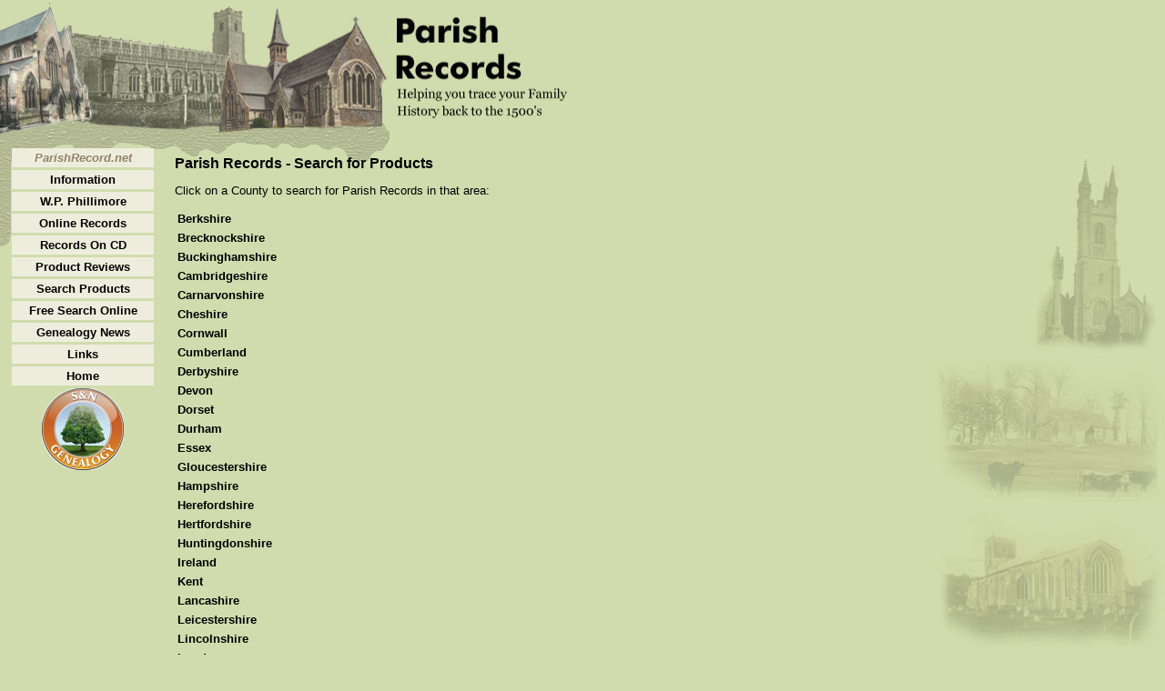

--- FILE ---
content_type: text/html; charset=UTF-8
request_url: https://parishrecord.net/products.php?county=Oxfordshire
body_size: 2624
content:
<!DOCTYPE html PUBLIC "-//W3C//DTD XHTML 1.0 Transitional//EN"
		"http://www.w3.org/TR/xhtml1/DTD/xhtml1-transitional.dtd">
<html xmlns="http://www.w3.org/1999/xhtml">
<head>
	<title>Parish Records - Search for Products</title>
	<meta name="keywords"
		  content="parish, records, registers, register, record, 1841, 1851, 1861, 1871, 1891, bmds, births, marriages, deaths, index, transcript, family, history, genealogy, search, find, church, phillimore, genealogist, 2006, 2007, baptisms, burials, birth, dead, marriage, baptism, burial, census, ancestor, ancestors, ancestry, BMD, 1901, 1911, village, records, 1837, 1538">
	<meta name="description"
		  content="These records can help you trace your family roots through baptisms, marriages, and burials. They are an essential resource as the official records of birth, marriage and death do not go back further than 1837.">
	<meta http-equiv="Content-Type" content="text/html; charset=iso-8859-1">
	<meta http-equiv="Page-Enter" content="blendTrans(Duration=0.25)">
	<meta name="author" content="Website design by Fiona Baily">
	<meta name="resource-type" content="document">
	<meta name="revisit-after" content="7 days">
	<meta name="robots" content="index, follow">
	<meta name="distribution" content="Global">
	<meta name="rating" content="General">
	<meta name="copyright" content="S&amp;N Genealogy Supplies 2006">
	<meta name="language" content="EN">
	<meta name="doc-type" content="Web Page">
	<meta name="doc-class" content="Completed">
	<meta name="expiry" content="never">
	<link href="pr-style.css" rel="stylesheet" type="text/css">
	<style type="text/css">
		<!--
		.style1 {
			color: #91826B;
			font-weight: bold;
			font-style: italic;
		}

		-->
	</style>
</head>
<body>
<a name="top" id="top"></a>
<table width="100%" border="0" cellpadding="0" cellspacing="0">
	<tr>
		<td><img src="images/header.JPG" alt="Parish Records - Helping you trace your Family History back to the 1500's"
				 width="650" height="150"/></td>
	</tr>
	<tr>
		<td>
			<table width="100%" border="0" cellspacing="0" cellpadding="10">
				<tr>
					<td width="1%" align="center" valign="top" class="navBg"><table width="162" border="0" cellpadding="3" cellspacing="3">
              <tr> 
                <td align="center" valign="top" bgcolor="#EEEDDD"><span class="style1">ParishRecord.net</span></td>
              </tr>
              <tr> 
                <td width="156" align="center" valign="top" bgcolor="#EEEDDD"><a href="info.php">Information</a></td>
              </tr>
              <tr> 
                <td align="center" valign="top" bgcolor="#EEEDDD"><a href="wpp.html">W.P. 
                  Phillimore</a> </td>
              </tr>
              <tr> 
                <td align="center" valign="top" bgcolor="#EEEDDD"><a href="online.html">Online 
                  Records </a></td>
              </tr>
              <tr> 
                <td align="center" valign="top" bgcolor="#EEEDDD"><a href="oncd.php">Records 
                  On CD </a> </td>
              </tr>
              <tr> 
                <td align="center" valign="top" bgcolor="#EEEDDD"><a href="reviews.php">Product 
                  Reviews</a> </td>
              </tr>
              <tr> 
                <td align="center" valign="top" bgcolor="#EEEDDD"><a href="products.php">Search 
                  Products</a> </td>
              </tr>
              <tr> 
                <td align="center" valign="top" bgcolor="#EEEDDD"><a href="http://www.thegenealogist.co.uk/search_toggle.php?referrer=parishrecord.net&page=http://www.parishrecord.net/freesearch.php">Free 
                  Search Online</a></td>
              </tr>
              <tr> 
                <td align="center" valign="top" bgcolor="#EEEDDD"><a href="news.php">Genealogy 
                  News</a> </td>
              </tr>
              <tr> 
                <td align="center" valign="top" bgcolor="#EEEDDD"><a href="links.php">Links</a></td>
              </tr>
              <tr> 
                <td align="center" valign="top" bgcolor="#EEEDDD"><a href="index.php">Home</a></td>
              </tr>
            </table>						<a href="http://www.sandn.net/" target="_blank"><img src="images/snlogo.png"
																			 alt="S&amp;N Genealogy - Click for information about the company"
																			 width="90" height="90" border="0"/></a>
					</td>
					<td width="99%" align="left" valign="top" class="bodyBg"><h1 align="left">Parish
							Records - Search for Products </h1>
						<p align="left">Click on a County to search for Parish Records in
							that area: </p>
						<table width="100%" cellpadding="3" cellspacing="0">
															<tr>
									<td colspan="2" align="left" valign="top"><a
												name="Berkshire"></a><a
												href="products.php?county=Berkshire#Berkshire">
											Berkshire										</a></td>
								</tr>
																<tr>
									<td colspan="2" align="left" valign="top"><a
												name="Brecknockshire"></a><a
												href="products.php?county=Brecknockshire#Brecknockshire">
											Brecknockshire										</a></td>
								</tr>
																<tr>
									<td colspan="2" align="left" valign="top"><a
												name="Buckinghamshire"></a><a
												href="products.php?county=Buckinghamshire#Buckinghamshire">
											Buckinghamshire										</a></td>
								</tr>
																<tr>
									<td colspan="2" align="left" valign="top"><a
												name="Cambridgeshire"></a><a
												href="products.php?county=Cambridgeshire#Cambridgeshire">
											Cambridgeshire										</a></td>
								</tr>
																<tr>
									<td colspan="2" align="left" valign="top"><a
												name="Carnarvonshire"></a><a
												href="products.php?county=Carnarvonshire#Carnarvonshire">
											Carnarvonshire										</a></td>
								</tr>
																<tr>
									<td colspan="2" align="left" valign="top"><a
												name="Cheshire"></a><a
												href="products.php?county=Cheshire#Cheshire">
											Cheshire										</a></td>
								</tr>
																<tr>
									<td colspan="2" align="left" valign="top"><a
												name="Cornwall"></a><a
												href="products.php?county=Cornwall#Cornwall">
											Cornwall										</a></td>
								</tr>
																<tr>
									<td colspan="2" align="left" valign="top"><a
												name="Cumberland"></a><a
												href="products.php?county=Cumberland#Cumberland">
											Cumberland										</a></td>
								</tr>
																<tr>
									<td colspan="2" align="left" valign="top"><a
												name="Derbyshire"></a><a
												href="products.php?county=Derbyshire#Derbyshire">
											Derbyshire										</a></td>
								</tr>
																<tr>
									<td colspan="2" align="left" valign="top"><a
												name="Devon"></a><a
												href="products.php?county=Devon#Devon">
											Devon										</a></td>
								</tr>
																<tr>
									<td colspan="2" align="left" valign="top"><a
												name="Dorset"></a><a
												href="products.php?county=Dorset#Dorset">
											Dorset										</a></td>
								</tr>
																<tr>
									<td colspan="2" align="left" valign="top"><a
												name="Durham"></a><a
												href="products.php?county=Durham#Durham">
											Durham										</a></td>
								</tr>
																<tr>
									<td colspan="2" align="left" valign="top"><a
												name="Essex"></a><a
												href="products.php?county=Essex#Essex">
											Essex										</a></td>
								</tr>
																<tr>
									<td colspan="2" align="left" valign="top"><a
												name="Gloucestershire"></a><a
												href="products.php?county=Gloucestershire#Gloucestershire">
											Gloucestershire										</a></td>
								</tr>
																<tr>
									<td colspan="2" align="left" valign="top"><a
												name="Hampshire"></a><a
												href="products.php?county=Hampshire#Hampshire">
											Hampshire										</a></td>
								</tr>
																<tr>
									<td colspan="2" align="left" valign="top"><a
												name="Herefordshire"></a><a
												href="products.php?county=Herefordshire#Herefordshire">
											Herefordshire										</a></td>
								</tr>
																<tr>
									<td colspan="2" align="left" valign="top"><a
												name="Hertfordshire"></a><a
												href="products.php?county=Hertfordshire#Hertfordshire">
											Hertfordshire										</a></td>
								</tr>
																<tr>
									<td colspan="2" align="left" valign="top"><a
												name="Huntingdonshire"></a><a
												href="products.php?county=Huntingdonshire#Huntingdonshire">
											Huntingdonshire										</a></td>
								</tr>
																<tr>
									<td colspan="2" align="left" valign="top"><a
												name="Ireland"></a><a
												href="products.php?county=Ireland#Ireland">
											Ireland										</a></td>
								</tr>
																<tr>
									<td colspan="2" align="left" valign="top"><a
												name="Kent"></a><a
												href="products.php?county=Kent#Kent">
											Kent										</a></td>
								</tr>
																<tr>
									<td colspan="2" align="left" valign="top"><a
												name="Lancashire"></a><a
												href="products.php?county=Lancashire#Lancashire">
											Lancashire										</a></td>
								</tr>
																<tr>
									<td colspan="2" align="left" valign="top"><a
												name="Leicestershire"></a><a
												href="products.php?county=Leicestershire#Leicestershire">
											Leicestershire										</a></td>
								</tr>
																<tr>
									<td colspan="2" align="left" valign="top"><a
												name="Lincolnshire"></a><a
												href="products.php?county=Lincolnshire#Lincolnshire">
											Lincolnshire										</a></td>
								</tr>
																<tr>
									<td colspan="2" align="left" valign="top"><a
												name="London"></a><a
												href="products.php?county=London#London">
											London										</a></td>
								</tr>
																<tr>
									<td colspan="2" align="left" valign="top"><a
												name="Middlesex"></a><a
												href="products.php?county=Middlesex#Middlesex">
											Middlesex										</a></td>
								</tr>
																<tr>
									<td colspan="2" align="left" valign="top"><a
												name="Monmouthshire"></a><a
												href="products.php?county=Monmouthshire#Monmouthshire">
											Monmouthshire										</a></td>
								</tr>
																<tr>
									<td colspan="2" align="left" valign="top"><a
												name="Norfolk"></a><a
												href="products.php?county=Norfolk#Norfolk">
											Norfolk										</a></td>
								</tr>
																<tr>
									<td colspan="2" align="left" valign="top"><a
												name="Northamptonshire"></a><a
												href="products.php?county=Northamptonshire#Northamptonshire">
											Northamptonshire										</a></td>
								</tr>
																<tr>
									<td colspan="2" align="left" valign="top"><a
												name="Northumberland"></a><a
												href="products.php?county=Northumberland#Northumberland">
											Northumberland										</a></td>
								</tr>
																<tr>
									<td colspan="2" align="left" valign="top"><a
												name="Nottinghamshire"></a><a
												href="products.php?county=Nottinghamshire#Nottinghamshire">
											Nottinghamshire										</a></td>
								</tr>
																<tr>
									<td colspan="2" align="left" valign="top"><a
												name="Oxfordshire"></a><a
												href="products.php?county=Oxfordshire#Oxfordshire">
											Oxfordshire										</a></td>
								</tr>
																			<tr>
												<td width="7%" align="left" valign="top">&nbsp;</td>
												<td width="93%" align="left" valign="top"><a
															href="product_view.php?county=Oxfordshire&prodid=4093">Oxfordshire Phillimore Parish Records (Marriages) Volumes 01 and 02 on one CD</a>
												</td>
											</tr>
																					<tr>
												<td width="7%" align="left" valign="top">&nbsp;</td>
												<td width="93%" align="left" valign="top"><a
															href="product_view.php?county=Oxfordshire&prodid=6025">Oxfordshire, Glympton: the History of an Oxfordshire Manor</a>
												</td>
											</tr>
																		<tr>
									<td colspan="2" align="left" valign="top"><a
												name="Rutland"></a><a
												href="products.php?county=Rutland#Rutland">
											Rutland										</a></td>
								</tr>
																<tr>
									<td colspan="2" align="left" valign="top"><a
												name="Scotland"></a><a
												href="products.php?county=Scotland#Scotland">
											Scotland										</a></td>
								</tr>
																<tr>
									<td colspan="2" align="left" valign="top"><a
												name="Shropshire"></a><a
												href="products.php?county=Shropshire#Shropshire">
											Shropshire										</a></td>
								</tr>
																<tr>
									<td colspan="2" align="left" valign="top"><a
												name="Somerset"></a><a
												href="products.php?county=Somerset#Somerset">
											Somerset										</a></td>
								</tr>
																<tr>
									<td colspan="2" align="left" valign="top"><a
												name="Staffordshire"></a><a
												href="products.php?county=Staffordshire#Staffordshire">
											Staffordshire										</a></td>
								</tr>
																<tr>
									<td colspan="2" align="left" valign="top"><a
												name="Suffolk"></a><a
												href="products.php?county=Suffolk#Suffolk">
											Suffolk										</a></td>
								</tr>
																<tr>
									<td colspan="2" align="left" valign="top"><a
												name="Surrey"></a><a
												href="products.php?county=Surrey#Surrey">
											Surrey										</a></td>
								</tr>
																<tr>
									<td colspan="2" align="left" valign="top"><a
												name="Sussex"></a><a
												href="products.php?county=Sussex#Sussex">
											Sussex										</a></td>
								</tr>
																<tr>
									<td colspan="2" align="left" valign="top"><a
												name="Wales"></a><a
												href="products.php?county=Wales#Wales">
											Wales										</a></td>
								</tr>
																<tr>
									<td colspan="2" align="left" valign="top"><a
												name="Warwickshire"></a><a
												href="products.php?county=Warwickshire#Warwickshire">
											Warwickshire										</a></td>
								</tr>
																<tr>
									<td colspan="2" align="left" valign="top"><a
												name="Westmorland"></a><a
												href="products.php?county=Westmorland#Westmorland">
											Westmorland										</a></td>
								</tr>
																<tr>
									<td colspan="2" align="left" valign="top"><a
												name="Wiltshire"></a><a
												href="products.php?county=Wiltshire#Wiltshire">
											Wiltshire										</a></td>
								</tr>
																<tr>
									<td colspan="2" align="left" valign="top"><a
												name="Worcestershire"></a><a
												href="products.php?county=Worcestershire#Worcestershire">
											Worcestershire										</a></td>
								</tr>
																<tr>
									<td colspan="2" align="left" valign="top"><a
												name="Yorkshire"></a><a
												href="products.php?county=Yorkshire#Yorkshire">
											Yorkshire										</a></td>
								</tr>
														</table>
						</p>
						<p align="left">&nbsp; </p></td>
				</tr>
			</table>
		</td>
	</tr>
	<tr>
		<td class="footer">
			<center>
				&nbsp;<br/>
				Website &copy;S&amp;N Genealogy Supplies Ltd<br/>
				&nbsp;
			</center>
		</td>
	</tr>
</table>
<script defer src="https://static.cloudflareinsights.com/beacon.min.js/vcd15cbe7772f49c399c6a5babf22c1241717689176015" integrity="sha512-ZpsOmlRQV6y907TI0dKBHq9Md29nnaEIPlkf84rnaERnq6zvWvPUqr2ft8M1aS28oN72PdrCzSjY4U6VaAw1EQ==" data-cf-beacon='{"version":"2024.11.0","token":"d1af7300847f456097c34328a648565c","r":1,"server_timing":{"name":{"cfCacheStatus":true,"cfEdge":true,"cfExtPri":true,"cfL4":true,"cfOrigin":true,"cfSpeedBrain":true},"location_startswith":null}}' crossorigin="anonymous"></script>
</body>
</html>


--- FILE ---
content_type: text/css; charset=utf-8
request_url: https://parishrecord.net/pr-style.css
body_size: -19
content:
body,td,th {
	font-family: Verdana, Arial, Helvetica, sans-serif;
	font-size: small;
	color:#000000;
	margin:0px;
}
body {
	background:url(images/bggrd.JPG) right bottom no-repeat fixed #D0DCAD;
}
h1 {
	font-size: medium;
}
h2 {
	font-size: small;
	font-weight:bold;
	font-style:italic;
	color:#993300;
}

a:link {
	color:#000000;
	font-weight:bold;
	text-decoration:none;	
}
a:visited {
	color:#000000;
	font-weight:bold;
	text-decoration:none;
}
a:hover {
	color:#9F9D4A;
	text-decoration:none;
	font-weight:bold;
}
a:active {
	color: #9F9D4A;
	font-weight:bold;
	text-decoration:none;
}
.date {
	font-weight:bold;
	font-style:italic;
	text-align:left;
	color:#804000;
}
.article {
	font-weight: bold;
	text-align:left;	
}
.tableBorder {
	border: 2px solid #74634B;
}
.footer {
	font-size:x-small;
	color:#999966;
}
.navBg {
	background:url(images/navbg.JPG) left top no-repeat;
}
.bodyBg {
	background:url(images/bodybg.JPG) left top no-repeat;
}
